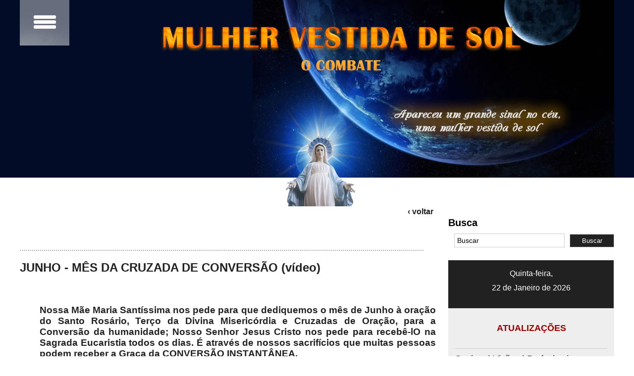

--- FILE ---
content_type: text/html;charset=UTF-8
request_url: https://www.mulhervestidadesol.com.br/Pagina/7234/JUNHO-MES-DA-CRUZADA-DE-CONVERSAO-video-
body_size: 7069
content:
<!DOCTYPE html>
<html xmlns="http://www.w3.org/1999/xhtml" xmlns:fb="http://www.facebook.com/2008/fbml">
	<head><meta http-equiv="Content-Type" content="text/html; charset=utf-8">
		
		<meta http-equiv="content-language" content="pt-br" />
		<meta name="description" content="Mulher Vestida de Sol" />
		<meta name="keywords" content="Mulher Vestida de Sol" />
		<meta name="author" content="PluGzOne - Sites e Sistemas Web em Pelotas-RS" />
		<meta name="robots" content="follow, all" />
		<link rel="image_src" href="https://www.mulhervestidadesol.com.br/z1img/11_06_2024__19_10_0880791b1cca1a8b96fa0deb213dfe76fbe0d92_800x600.jpg" />
		<meta property="og:title" content="JUNHO - MÊS DA CRUZADA DE CONVERSÃO (vídeo)" />
		<meta property="og:image" content="https://www.mulhervestidadesol.com.br/z1img/11_06_2024__19_10_0880791b1cca1a8b96fa0deb213dfe76fbe0d92_800x600.jpg" />
		<meta property="og:type" content="website" />
		<meta property="og:url " content="https://www.mulhervestidadesol.com.br/Pagina/7234/JUNHO-MES-DA-CRUZADA-DE-CONVERSAO-video-" />
		<title>JUNHO - MÊS DA CRUZADA DE CONVERSÃO (vídeo) - Vida dos Santos | OraÃ§Ãµes | Solenidades catÃ³licas  - Mulher Vestida de Sol</title>
		<script src="/z1.js"></script>
		<link href="/z1.css?revision=2" rel="stylesheet" type="text/css" />
	</head>
	<body>

		<div id="Container">
			<div id="Topo">
	<div class="bg">
		<div class="IconeMenu" id="mMenu">
			<a href="javascript:;"><img src="https://www.mulhervestidadesol.com.br/tpls/img/ico-menu.png" alt="Menu" title="Menu" width="100" height="92" /></a>
		</div>
		<div class="Idioma" style="position:absolute; top: 1rem; right: 1rem;">
			<div id="google_translate_element"></div>
		</div>
		<br>
		<div align="center">
			<a href="https://www.mulhervestidadesol.com.br/Inicial"><img src="https://www.mulhervestidadesol.com.br/tpls/img/logo.png" width="785" height="165" title="Mulher Vestida de Sol" alt="Mulher Vestida de Sol"></a>
		</div>
		<div class="frase"><img src="https://www.mulhervestidadesol.com.br/tpls/img/fraseMenor.png" width="446" height="112" title="Apareceu um sinal no céu, uma mulher vestida de sol" alt="Apareceu um sinal no céu, uma mulher vestida de sol" /></div>
		
		<div id="shine">
			<img class="shine-nucleo" src="https://www.mulhervestidadesol.com.br/tpls/img/TinyStar.png" width="211" height="211">
			<img class="shine-raios" src="https://www.mulhervestidadesol.com.br/tpls/img/shine-raios.png" width="247" height="247">
			<img class="santa" src="https://www.mulhervestidadesol.com.br/tpls/img/SantaInShine.png" />
		</div>
		<div class="SubMenu" id="sMenu" style="display: none;">
			<a href="https://www.mulhervestidadesol.com.br/Secao/20/Mensagens-de-DEUS-ao-Apostolo-dos-Tempos-Finais-APTF">Mensagens de DEUS ao Apóstolo dos Tempos Finais - APTF</a>
			<a href="https://www.mulhervestidadesol.com.br/Secao/1/Alertas-vindos-do-Ceu">Alertas vindos do Céu</a>
			<a href="https://www.mulhervestidadesol.com.br/Secao/21/Mensagens-de-Jesus-a-John-Leary-Em-Ingles-">Mensagens de Jesus a John Leary (Em Inglês)</a>
			<a href="https://www.mulhervestidadesol.com.br/Secao/23/Mensagens-ao-Disc-Apulo">Mensagens ao Discípulo</a>
			<a href="https://www.mulhervestidadesol.com.br/Secao/22/Aparicoes-Marianas">Aparições Marianas</a>
			<a href="https://www.mulhervestidadesol.com.br/Secao/3/Vida-dos-Santos--Ora-C-Ies--Solenidades-cat-Alicas">Vida dos Santos | Orações | Solenidades católicas </a>
			<a href="https://www.mulhervestidadesol.com.br/Secao/14/Cumprimento-do-Apocalipse">Cumprimento do Apocalipse</a>
			<a href="https://www.mulhervestidadesol.com.br/Secao/4/Satanismo-no-mundo--Abominacoes-que-atraem-a-ira-de-Deus">Satanismo no mundo | Abominações que atraem a ira de Deus</a>
			<a href="https://www.mulhervestidadesol.com.br/Secao/8/Sinais-extraordinariosEstranhos-acontecimentos">Sinais extraordinários/Estranhos acontecimentos</a>
			<a href="https://www.mulhervestidadesol.com.br/Secao/7/Sonhos--Visoes--Profecias--Interessantes">Sonhos | Visões | Profecias | Interessantes</a>
			<a href="https://www.mulhervestidadesol.com.br/Secao/16/Conhecendo-o-que-nos-escondem">Conhecendo o que nos escondem</a>
			<a href="https://www.mulhervestidadesol.com.br/Secao/10/Sa-Ode-do-corpo-mente-e-esp-Arito--Vida-Natural">Saúde do corpo, mente e espírito | Vida Natural</a>
			<a href="https://www.mulhervestidadesol.com.br/Contato">Contato</a>
		</div>
		<script type="text/javascript">
			jQuery(document).ready(function(){
				SM1 = new z1.slideMenu(['Menu'], 'down', 62);
			});
		</script>
	</div>
</div><div id="Miolo">
	<div class="left">
		<p class="Voltar"><a href="https://www.mulhervestidadesol.com.br/">&lsaquo; voltar</a></p>
		<div class="resumo"><i> </i></div>
		<br>
		<br>
		<div class="LinhaPagina"></div>
		<h2 class="TituloPagina">JUNHO - MÊS DA CRUZADA DE CONVERSÃO (vídeo)</h2>
		<div class="TextoPadrao Pagina">
			<h3 style="margin-left: 40px; text-align: justify;">&nbsp;</h3>

<h3 style="margin-left: 40px; text-align: justify;">Nossa M&atilde;e Maria Sant&iacute;ssima nos pede para que dediquemos o m&ecirc;s de Junho &agrave; ora&ccedil;&atilde;o do Santo Ros&aacute;rio, Ter&ccedil;o da Divina Miseric&oacute;rdia e Cruzadas de Ora&ccedil;&atilde;o, para a Convers&atilde;o da humanidade; Nosso Senhor Jesus Cristo nos pede para receb&ecirc;-lO na Sagrada Eucaristia todos os dias. &Eacute; atrav&eacute;s de nossos sacrif&iacute;cios que muitas pessoas podem receber a Gra&ccedil;a da CONVERS&Atilde;O INSTANT&Acirc;NEA.</h3>

<p style="text-align: center;"><iframe allow="accelerometer; autoplay; clipboard-write; encrypted-media; gyroscope; picture-in-picture; web-share" allowfullscreen="" frameborder="0" height="315" referrerpolicy="strict-origin-when-cross-origin" src="https://www.youtube.com/embed/we_9igojbgA?si=z1FA0a2clftnAExE" title="YouTube video player" width="560"></iframe></p>

		</div>
<br clear="all">

<div style="line-height: 20px;">
	<div style="float: left; margin: 10px;height: 50px;">
		<a href="https://twitter.com/share" class="twitter-share-button">Tweet</a>
		<script>!function(d,s,id) { var js,fjs=d.getElementsByTagName(s)[0],p=/^http:/.test(d.location)?'http':'https';if(!d.getElementById(id)) { js=d.createElement(s);js.id=id;js.src=p+'://platform.twitter.com/widgets.js';fjs.parentNode.insertBefore(js,fjs); }  } (document, 'script', 'twitter-wjs');</script>
	</div>

	<iframe src="//www.facebook.com/plugins/share_button.php?href=https://www.mulhervestidadesol.com.br/Pagina/7234/JUNHO-MES-DA-CRUZADA-DE-CONVERSAO-video-&layout=button_count&mobile_iframe=true&width=139&height=20&appId" width="139" height="20" style="border:none;overflow:hidden;float: left; margin: 10px;" scrolling="no" frameborder="0" allowTransparency="true"></iframe>
	
	<div style="float: left; margin: 10px;height: 50px;">
		<script async src="https://telegram.org/js/telegram-widget.js?18" data-telegram-share-url="https://www.mulhervestidadesol.com.br/Pagina/7234/JUNHO-MES-DA-CRUZADA-DE-CONVERSAO-video-" data-comment="Compartilhar" data-text="notext"></script>
    </div>
    
	<div style="float: left; margin: 10px;height: 50px;">
		<a href="whatsapp://send" data-text="Veja esta matéria do portal Mulher Vestida de Sol:" data-href="https://www.mulhervestidadesol.com.br/Pagina/7234/JUNHO-MES-DA-CRUZADA-DE-CONVERSAO-video-" class="wa_btn wa_btn_s" style="display:none;">Compartilhar</a>
	</div>
	
	<script type="text/javascript">
	/* whatsapp button */
    if(typeof wabtn4fg==="undefined"){
        wabtn4fg=1;
        h=document.head||document.getElementsByTagName("head")[0],s=document.createElement("script");
        s.type="text/javascript";
        s.src="https://www.mulhervestidadesol.com.br/js/whatsapp-button.js";
        h.appendChild(s);
    }
    </script>
</div>
	</div>
	
<div class="right">
	<div class="Busca" align="right">
		<p align="left"><b>Busca</b></p>
			<script type="text/javascript">
				
<!--
var lastFieldsWithErrors = [];
function fm_busca_form_check() {
	
	var hasErrors = false;
	var errorMessages = [];
	var withErrors = [];
	var errorMessage = '';
	var custom_error_check;
			
	for (var i=0;i<lastFieldsWithErrors.length;i++) {
		field = getE(lastFieldsWithErrors[i]);
		field.className = field.getAttribute('class_normal');
	}
	
	/* START ERRORS ROUTINE */

	
	if(getE('k').getAttribute('ignore') != 'yes' && getE('k').getAttribute('disabled') != 'disabled') {
		if(document.busca_form.k.value == ""){
			errorMessages.push('Preencher o campo <b>Palavras-chave</b>');
			withErrors.push('k');
			hasErrors = true;
		}
	}
	if(getE('k').getAttribute('ignore') != 'yes' && getE('k').getAttribute('disabled') != 'disabled') {
		if(document.busca_form.k.value == "Buscar"){
			errorMessages.push('Preencher o campo <b>Palavras-chave</b> com um valor diferente de "<b>Buscar</b>"');
			withErrors.push('k');
			hasErrors = true;
		}
	}
	
	/* END ERRORS ROUTINE */
		
	if(hasErrors) { 
	
		lastFieldsWithErrors = [];
		
		errorMessage = "";
				
		for(var i=0;i<withErrors.length;i++) {
			
			errorMessage += "<br /> - " + errorMessages[i];
			
			if(withErrors[i] != 'null' && withErrors[i] != null) {
				lastFieldsWithErrors.push(withErrors[i]);
				field = getE(withErrors[i]);
				field.className = field.getAttribute('class_onerror');
			}
		}	
		
		
		headerMessage = "      Atenção, não foi possível enviar o formulário devido a problemas";
		headerMessage += " na validação dos dados, confira as exigências abaixo e";
		headerMessage += " tente novamente.<br />";
		errorMessage = headerMessage + errorMessage;
		errorMessage += "<br /><br />Pressione Ok e preencha corretamente o formulário.";
		
		z1Alert(errorMessage, function () { getE(withErrors[0]).focus(); } );
		
		return false;
	} else { 
		return true;
	}
}
-->

			</script>
			<form name="busca_form" id="busca_form" method="post" action="https://www.mulhervestidadesol.com.br/Busca" onSubmit="return fm_busca_form_check();" >
				<input type="text" name="k" id="k" size="25" maxlength="100" class="fmInput" class_normal="fmInput" class_onerror="fmInput_onerror" value="Buscar"  onfocus="if(this.value=='Buscar'){this.value='';};" onblur="if(this.value==''){this.value='Buscar';};" ><input type="submit" name="busca_submit" id="busca_submit" value="Buscar" class="fmSubmit" >         
			</form>
	</div>
	<div class="data">
	<br>
		<span>Quinta-feira,</span>
		<span>22 de Janeiro de 2026</span>
	</div>
	<div class="BoxLateral">
		<div class="titulo">ATUALIZAÇÕES</div>
		<div class="linha">
			<a href="https://www.mulhervestidadesol.com.br/Pagina/8918/A-Grande-Seca-e-o-Aviso-de-Deus">Sonhos | Visões | Profecias | Interessantes &mdash; <b>A Grande Seca e o Aviso de Deus </b></a>
		</div>
		<div class="linha">
			<a href="https://www.mulhervestidadesol.com.br/Pagina/8917/21-de-Janeiro-Santa-Ines">Vida dos Santos | Orações | Solenidades católicas  &mdash; <b>21 de Janeiro - Santa Inês </b></a>
		</div>
		<div class="linha">
			<a href="https://www.mulhervestidadesol.com.br/Pagina/8916/20-de-Janeiro-Sao-Sebastiao">Vida dos Santos | Orações | Solenidades católicas  &mdash; <b>20 de Janeiro - São Sebastião      </b></a>
		</div>
		<div class="linha">
			<a href="https://www.mulhervestidadesol.com.br/Pagina/8914/HAVERA-GRANDES-SINAIS-DO-CEU-Lc-21-11-Som-misterioso-no-ceu-do-Tennessee">Sinais extraordinários/Estranhos acontecimentos &mdash; <b>"HAVERÁ GRANDES SINAIS DO CÉU" (Lc 21, 11) Som misterioso no céu do Tennessee</b></a>
		</div>
		<div class="linha">
			<a href="https://www.mulhervestidadesol.com.br/Pagina/8913/Sao-Miguel-Arcanjo-Cuide-da-sua-vida-espiritual-e-depois-ocupe-se-do-resto-Cada-um-deve-ser-responsavel-por-sua-propria-salvacao-13-01-2026-">Alertas vindos do Céu &mdash; <b>São Miguel Arcanjo: Cuide da sua vida espiritual e depois ocupe-se do resto! Cada um deve ser responsável por sua própria salvação! (13-01-2026)</b></a>
		</div>
		<div class="linha">
			<a href="https://www.mulhervestidadesol.com.br/Pagina/8912/OS-TRES-DIAS-DE-ESCURIDAO">Sonhos | Visões | Profecias | Interessantes &mdash; <b>OS TRÊS DIAS DE ESCURIDÃO</b></a>
		</div>
	</div>
	<br clear="all">
	<a href="https://www.mulhervestidadesol.com.br/Pagina/6452/O-LIVRO-DA-VERDADE-Todas-as-mensagens-do-Livro-da-Verdade-reunidas-aqui"><img src="https://www.mulhervestidadesol.com.br/z1files/pub/171556918781828_Im-Livro-da-Verdade.jpg" width="335" border="0" /></a>
<a href="https://www.mulhervestidadesol.com.br/Pagina/3886/MENSAGENS-DE-SALVA--O-DE-JESUS-O-BOM-PASTOR-Todas-as-mensagens-que-est-eo-em-nosso-site-reunidas-aqui"><img src="https://www.mulhervestidadesol.com.br/z1files/pub/167038008913364_Im-JBP.jpg" width="335" border="0" /></a>
<a href="https://www.mulhervestidadesol.com.br/Pagina/5697/APARI--ES-EM-F-TIMA--Nossa-Senhora-ensina-nos-a-partir-de-suas-palavras-ditas-nos-di-alogos-que-teve-com-L-Ocia-nas-apari-C-Ies-em-F-atima"><img src="https://www.mulhervestidadesol.com.br/z1files/pub/169705063264966_2-Im-aparicoes.jpg" width="335" border="0" /></a>
<a href="https://www.mulhervestidadesol.com.br/Pagina/3953/O-SELO-DE-PROTE--O--O-SELO-DO-DEUS-VIVO"><img src="https://www.mulhervestidadesol.com.br/z1files/pub/169705079034119_3-Im-selo.jpg" width="335" border="0" /></a>
<a href="https://www.mulhervestidadesol.com.br/Pagina/2206/Os-s-Ambolos-do-PEIXE-e-da-CRUZ-para-prote-C-eo-das-casas"><img src="https://www.mulhervestidadesol.com.br/z1files/pub/169705084793765_4-Imagem-peixe.jpg" width="335" border="0" /></a>
<a href="https://www.rainhamaria.com.br" target="_blank"><img src="https://www.mulhervestidadesol.com.br/z1files/pub/169705073353823_5-Rainha-Maria.jpg" width="335" border="0" /></a>

	<br clear="all">
	<br clear="all">
	<div class="BoxLateral">
		<div class="titulo"><a href="https://www.mulhervestidadesol.com.br/Secao/17/Veja-Tambem">VEJA TAMBÉM</a></div>
		<div class="linha">
			<a href="https://www.mulhervestidadesol.com.br/Pagina/8915/CNBB-aponta-BISPO-para-grupo-LGBT-video-">CNBB aponta BISPO para grupo LGBT?! (vídeo)</a>
		</div>
		<div class="linha">
			<a href="https://www.mulhervestidadesol.com.br/Pagina/8888/SOLICITUDE-MATERNAL-DE-MARIA-PARA-COM-JESUS-CRISTO">SOLICITUDE MATERNAL DE MARIA PARA COM JESUS CRISTO.</a>
		</div>
		<div class="linha">
			<a href="https://www.mulhervestidadesol.com.br/Pagina/8874/DEVEMOS-APROVEITAR-O-TEMPO">DEVEMOS APROVEITAR O TEMPO</a>
		</div>
		<div class="linha">
			<a href="https://www.mulhervestidadesol.com.br/Pagina/8873/FALANDO-AS-CLARAS-ATE-QUANDO-PENSAIS-IGNORAR-IMPUNIMENTE-OS-ALERTAS-CELESTES">FALANDO ÀS CLARAS: ATÉ QUANDO PENSAIS IGNORAR IMPUNIMENTE OS ALERTAS CELESTES?</a>
		</div>
		<div class="linha">
			<a href="https://www.mulhervestidadesol.com.br/Pagina/8866/Quem-nao-entrara-no-Reino-dos-Ceus-segundo-a-Biblia-video-">Quem não entrará no Reino dos Céus segundo a Bíblia? (vídeo)</a>
		</div>
		<p align="right" class="vejaMaisOutros"><a href="https://www.mulhervestidadesol.com.br/Secao/17/Veja-Tambem">Veja mais</a></p>	
	</div>
	<br clear="all">
	<div class="BoxLateral">
		<div class="MaisVisitados">+ VISITADOS</div>
		<div class="linha">
			<a href="https://www.mulhervestidadesol.com.br/Pagina/1115/Republicando-SONHO-A-Besta-fala-e-a-maioria-dos-homens-ficara-maravilhada-aderindo-a-sua-marca-maligna">Republicando - SONHO: A Besta fala e a maioria dos homens ficará maravilhada, aderindo à sua marca maligna</a>
		</div>
		<div class="linha">
			<a href="https://www.mulhervestidadesol.com.br/Pagina/295/A-Grande-Tribulacao-29-03-2004-">A Grande Tribulação! (29-03-2004)</a>
		</div>
		<div class="linha">
			<a href="https://www.mulhervestidadesol.com.br/Pagina/411/Anunciai-que-o-Noivo-chegara-para-Celebrar-as-Nupcias-30-10-2016-">Anunciai que o Noivo chegará para Celebrar as Núpcias           (30-10-2016)</a>
		</div>
		<div class="linha">
			<a href="https://www.mulhervestidadesol.com.br/Pagina/801/Eu-Sou-o-Farol-a-Luz-que-ilumina-as-trevas-14-05-2017-">Eu Sou o Farol, a Luz que ilumina as trevas (14-05-2017)</a>
		</div>
		<div class="linha">
			<a href="https://www.mulhervestidadesol.com.br/Pagina/717/Mantenha-a-Luz-do-vosso-coracao-acesa-04-04-2017-">Mantenha a Luz do vosso coração acesa (04-04-2017)</a>
		</div>
	</div>
	<br clear="all">
	
	<br clear="all">
	<br clear="all">
	<br clear="all">
	<br>
</div></div>
<br clear="all">
<div id="Rodape">
	<div align="center">
		<a href="javascript:;"><img src="https://www.mulhervestidadesol.com.br/tpls/img/logo-rodape.png" width="521" height="84" title="Mulher Vestida de Sol" alt="Mulher Vestida de Sol"></a>
	</div>
	<div class="BoxRodape">
		<div class="coluna">
			<a href="https://www.mulhervestidadesol.com.br/Secao/20/Mensagens-de-DEUS-ao-Apostolo-dos-Tempos-Finais-APTF">Mensagens de DEUS ao Apóstolo dos Tempos Finais - APTF</a>
			<a href="https://www.mulhervestidadesol.com.br/Secao/1/Alertas-vindos-do-Ceu">Alertas vindos do Céu</a>
			<a href="https://www.mulhervestidadesol.com.br/Secao/21/Mensagens-de-Jesus-a-John-Leary-Em-Ingles-">Mensagens de Jesus a John Leary (Em Inglês)</a>
			<a href="https://www.mulhervestidadesol.com.br/Secao/23/Mensagens-ao-Disc-Apulo">Mensagens ao Discípulo</a>
			<a href="https://www.mulhervestidadesol.com.br/Secao/22/Aparicoes-Marianas">Aparições Marianas</a>
			<a href="https://www.mulhervestidadesol.com.br/Secao/3/Vida-dos-Santos--Ora-C-Ies--Solenidades-cat-Alicas">Vida dos Santos | Orações | Solenidades católicas </a>
		</div>
		<div class="coluna">
			<a href="https://www.mulhervestidadesol.com.br/Secao/14/Cumprimento-do-Apocalipse">Cumprimento do Apocalipse</a>
			<a href="https://www.mulhervestidadesol.com.br/Secao/4/Satanismo-no-mundo--Abominacoes-que-atraem-a-ira-de-Deus">Satanismo no mundo | Abominações que atraem a ira de Deus</a>
			<a href="https://www.mulhervestidadesol.com.br/Secao/8/Sinais-extraordinariosEstranhos-acontecimentos">Sinais extraordinários/Estranhos acontecimentos</a>
			<a href="https://www.mulhervestidadesol.com.br/Secao/7/Sonhos--Visoes--Profecias--Interessantes">Sonhos | Visões | Profecias | Interessantes</a>
			<a href="https://www.mulhervestidadesol.com.br/Secao/16/Conhecendo-o-que-nos-escondem">Conhecendo o que nos escondem</a>
			<a href="https://www.mulhervestidadesol.com.br/Secao/10/Sa-Ode-do-corpo-mente-e-esp-Arito--Vida-Natural">Saúde do corpo, mente e espírito | Vida Natural</a>
		</div>
		<div class="coluna">
			<a href="https://www.mulhervestidadesol.com.br/Contato">Contato</a>
		</div>
		<a href="https://www.plugzone.net" title="PluGzOne - Criação de Sites e Desenvolvimento de Sistemas Web em Pelotas, RS" target="_blank" style="float: right;margin-top: 10px;clear: both;"><img src="https://www.mulhervestidadesol.com.br/tpls/img/PluGzOne.png" alt="PluGzOne - Criação de Sites e Desenvolvimento de Sistemas Web em Pelotas, RS"></a>
	</div>
</div>
		</div>
		
		<div  id="Fundo">
		
			<div id="TopoInterna">&nbsp;</div>
			<div class="imagem">&nbsp;</div>
			<div class="RodapeBg">&nbsp;</div>
		
		</div>
		<script type="text/javascript">
		fixcss_h_ray['Fundo'] = 'Container';
		</script>
		
<div class="MostraGaleria" align="center" style="display: none;">
	<div class="MostraGaleriaFundo">&nbsp;</div>
	<div class="MostraGaleriaHolder" align="center">
		<div class="MostraGaleriaInner">
			<div class="MostraGaleriaLoading" style="display: none;" align="center">
				<img src="https://www.mulhervestidadesol.com.br/tpls/img/loading2.gif" width="160" height="24" border="0" /><br />
				<p align="center" class="TextoCarregando"><b>CARREGANDO</b></p>
			</div>
			<div class="MostraGaleriaArea" align="center">

			</div>
		</div>
	</div>
</div>		<script type="text/javascript">
		MostraGaleria.fixes = [
			function(){
				if( $('.MostraGaleriaArea').children().hasClass('EnvolveContato') ) {
					
					var offsetTop =  $('.contato').offset().top;
					
					$('.EnvolveContato').css('margin-top', offsetTop );
					$('html,body').stop().animate({ scrollTop: offsetTop - 77 }, 500);
					
				}
			}
		];
		
		function scrollAncora(navid) {
			
			location.hash = navid;
			
			$('.ItemMenu').removeClass('Active');
			$('.ItemMenu.m_' + navid.toLowerCase() ).addClass('Active');
			
			if($(".navTo_"+navid.toLowerCase()).size() > 0){
				$('html,body').stop().animate({ scrollTop: $(".navTo_"+navid.toLowerCase()).offset().top}, 1000);
			}
		}
		jQuery(document).ready(function(){
			if(location.hash.length > 1) {
				scrollAncora(location.hash.slice(1));
			}
		} );
		
		fixCssLayout();
		window_onload=window.onload;
		window.onload=fixCssLayout;
		</script>
		
		<!-- Matomo -- >
        <script type="text/javascript">
          var _paq = window._paq || [];
          /* tracker methods like "setCustomDimension" should be called before "trackPageView" */
          _paq.push(['trackPageView']);
          _paq.push(['enableLinkTracking']);
          (function() {
            var u="//www.mulhervestidadesol.com.br/matomo/";
            _paq.push(['setTrackerUrl', u+'matomo.php']);
            _paq.push(['setSiteId', '1']);
            var d=document, g=d.createElement('script'), s=d.getElementsByTagName('script')[0];
            g.type='text/javascript'; g.async=true; g.defer=true; g.src=u+'matomo.js'; s.parentNode.insertBefore(g,s);
          })();
        </script>
        <!-- End Matomo Code -->
		
		<script>
		  (function(i,s,o,g,r,a,m){i['GoogleAnalyticsObject']=r;i[r]=i[r]||function(){
		  (i[r].q=i[r].q||[]).push(arguments)},i[r].l=1*new Date();a=s.createElement(o),
		  m=s.getElementsByTagName(o)[0];a.async=1;a.src=g;m.parentNode.insertBefore(a,m)
		  })(window,document,'script','https://www.google-analytics.com/analytics.js','ga');

		  ga('create', 'UA-283134-28', 'auto');
		  ga('send', 'pageview');

		</script>
		
        <script type="text/javascript">
        function googleTranslateElementInit() {
          new google.translate.TranslateElement({pageLanguage: 'pt', layout: google.translate.TranslateElement.InlineLayout.SIMPLE}, 'google_translate_element');
        }
        </script>
        <script type="text/javascript" src="//translate.google.com/translate_a/element.js?cb=googleTranslateElementInit" defer="defer" async="async"></script>
        
        <script src="https://apis.google.com/js/platform.js" async defer></script>

		<div id="fb-root"></div>
		<script>(function(d, s, id) {
		  var js, fjs = d.getElementsByTagName(s)[0];
		  if (d.getElementById(id)) return;
		  js = d.createElement(s); js.id = id;
		  js.src = "//connect.facebook.net/pt_BR/sdk.js#xfbml=1&version=v2.6";
		  fjs.parentNode.insertBefore(js, fjs);
		}(document, 'script', 'facebook-jssdk'));</script>
		
	<script defer src="https://static.cloudflareinsights.com/beacon.min.js/vcd15cbe7772f49c399c6a5babf22c1241717689176015" integrity="sha512-ZpsOmlRQV6y907TI0dKBHq9Md29nnaEIPlkf84rnaERnq6zvWvPUqr2ft8M1aS28oN72PdrCzSjY4U6VaAw1EQ==" data-cf-beacon='{"version":"2024.11.0","token":"741ff03bc37647528743f4ce9c9a9600","r":1,"server_timing":{"name":{"cfCacheStatus":true,"cfEdge":true,"cfExtPri":true,"cfL4":true,"cfOrigin":true,"cfSpeedBrain":true},"location_startswith":null}}' crossorigin="anonymous"></script>
</body>
</html>

--- FILE ---
content_type: text/css;charset=UTF-8
request_url: https://www.mulhervestidadesol.com.br/z1.css?revision=2
body_size: 10259
content:
.MostraGaleria {
	height: 100%;
	width: 100%;
	overflow: hidden;
}
.MostraGaleria img {
	/*max-height: 80%;*/
	opacity: 1.0 !important;
	-moz-opacity: 1.0 !important;
	-webkit-opacity: 1.0 !important;
	filter: alpha(opacity=100) !important;
}
.MostraGaleriaFundo {
	background-color: #000;
	height: 100%;
	width: 100%;
	overflow: hidden;
	z-index: 8010;
	position: absolute;
	top:0;
	left: 0;
	bottom: 0;
	right: 0;
}
.MostraGaleriaHolder {
	/*z-index: 1001;*/
	width:1300px;
	overflow:hidden;
	clear: both;
}
.white-shadow {
	box-shadow: 0px 0px 10px #666666;
	-moz-box-shadow: 0px 0px 10px #666666;
	-webkit-box-shadow: 0px 0px 10px #666666;
}
.MostraGaleriaInner {
	margin-top: 50px;
	overflow: hidden;
}
.MostraGaleriaLoading {
	height: 180px;
	left: 50%;
	margin-left: -80px;
	overflow: hidden;
	position: fixed;
	top: 50%;
	width: 160px;
	z-index: 9100;
}
.MostraGaleriaArea {
	overflow: hidden;
	position: absolute;
	z-index: 9000;
}
a.MostraFechar {
	background-image: url(https://www.mulhervestidadesol.com.br/tpls/img/fechar.png);
	background-position: center 3px;
	background-repeat: no-repeat;
	display: block;
	float: left;
	height: 40px;
	overflow: hidden;
	position: absolute;
	right: 0;
	top: 0;
	width: 100px;
}
a:hover.MostraFechar {
	background-position: bottom;
}
a.MostraFecharVideos {
	display: block;
	width: 48px;
	height: 48px;
	overflow: hidden;
	position:absolute;
	right: 20px;
	top: 10px;
	background-image: url(https://www.mulhervestidadesol.com.br/tpls/img/BtFecharMostra.png);
	background-repeat: no-repeat;
}
.EnvolveRelative {
	position: relative;
	width: 1300px;
}
/* mostra imagem */
.MostraImagem {
	padding: 40px;
	overflow:hidden;
	display: inline-block;
}
.MostraImagemHolder {
	/*margin: 50px 0 0;
	display: inline-block;*/
}
.MostraImagemHolder {
	float: left;
}
.MostraBoxImg {
	border: 6px solid #FFF;
	border-radius: 4px 4px 4px 4px;
	-moz-border-radius: 4px 4px 4px 4px;
	-webkit-border-radius: 4px 4px 4px 4px;
	background-color: #FFF;
	padding: 0px;
	max-width: 1200px;
	display: inline-block;
}
.MostraFillBoxImg {
	background-color: #000;
	/*display: inline-block;*/
	max-width: 1200px;
}
.MostraFillBoxImg img {
	display: block;
}
.MostraPagDir {
	position:absolute;
	right: 85px;
	top: 55%;
}
.MostraPagEsq {
	position:absolute;
	left: 85px;
	top: 55%;
}
.MostraTotalPaginas {
	position: absolute;
	right: 0;
	top: 46px;
	width: 42px;
}
.MostraDescricao {
	margin:10px 15px 0 15px;
}
.TextoCarregando {
	color: #FFF;
	text-align: center;
	font-size: 16px;
	font-family: Arial;
}
.TextoItemGaleria {
	background-color: #eee;
	color: #666;
	display: block;
	font-family: Arial;
	font-size: 16px;
	padding: 15px 0;
	text-align: center;
}
.Branco {
	color: #FFF;
}
body {
	margin: 0;
	padding: 0;
}
#Fundo {
	margin: 0;
	float: left;
	position: absolute;
	overflow: hidden;
	width: 100%;
	height: 100%;
	top: 0;
	bottom: 0;
	min-width: 1200px;
	z-index: 1;
}
#TopoBg {
	/*height: 962px;*/
	height: 635px;
	background-color: #020C27;
	width: 100%;
	position: absolute;
	z-index: 1;
	overflow: hidden;
	background: red; 
	background: -webkit-linear-gradient(left, #020C27 , black); 
	background: -moz-linear-gradient(bottom right, #020C27, black); 
	background: linear-gradient(to bottom right, #020C27 , black); 
}
#TopoBg2 {
	top: 635px;
	height: 403px;
	background-color: #E4E9FA;
	width: 100%;
	position: absolute;
	z-index: 1;
	overflow: hidden;
}
#Fundo .imagem {
	/*background-image: url('https://www.mulhervestidadesol.com.br/tpls/img/bg-topo.jpg');
	background-image: url('https://www.mulhervestidadesol.com.br/tpls/img/TOPO-2.jpg');
	background-repeat: no-repeat;*/
	background-position: center;
	/*height: 565px;*/
	height: 359px;
	width: 100%;
	position: absolute;
	z-index: 2;
	overflow: hidden;	
}
#Fundo .RodapeBg {
	height: 465px;
	overflow: hidden;
	width: 100%;
	background-color: #0C0E1B;
	position: absolute;
	bottom: 0;
	min-width: 1200px;
	z-index: 1;
}
#Container a {
	text-decoration: none;
}
#Container a:hover {
	color: #999;
}
#Container {
	min-width: 1200px;
	z-index: 10;
	overflow: hidden;	
	position: absolute;
	left: 50%;
	margin-left: -650px;
}
#Topo {
	width: 1200px;
}
#Topo .bg {
	/*background-image: url('https://www.mulhervestidadesol.com.br/tpls/img/bg-topo.jpg');
	height: 565px;*/
	background-image: url(https://www.mulhervestidadesol.com.br/tpls/img/TOPO-2.jpg);
	background-position: top right;
	height: 399px;
	background-repeat: no-repeat;
	width: 1200px;
}
#Topo .bg p {
	font-family: carringtonregular; 
	font-size: 40px;
}
#Topo .frase {
	margin-left: 700px;
}
.ac {
	background-image: url(https://www.mulhervestidadesol.com.br/tpls/img/ACbanner.jpg);
	background-repeat: no-repeat;
	position: relative;
	z-index: 5;
	width: 833px;
	margin-left: 183px;
	overflow: hidden;
	height: 309px;
}
.ac .holder {
	width: 100%;
	/*height: 449px;*/
}
.BoxBullet {
	position: absolute;
	bottom: 5px;
	z-index: 20;
	left: 50%;
}
.bullet {
	height: 24px;
	overflow: hidden;
	text-align: center;
	float: left;
	margin: 5px;
	display: inline-block;
	margin-right: 5px;
	width: 24px;
	-webkit-border-radius: 50px;
	-moz-border-radius: 50px;
	border-radius: 50px;
	background-color: #212121;
	border: 2px solid #FFF;
}
.bullet img {
	margin-top: 2px;
}
.active {
	background-color: #FFF;
	border: 2px solid #212121;
}
.HolderBanner {
	width: 833px;
	height: 309px;
}
.HolderBanner p {
	width: 400px;
	margin: 0;
	margin-left: 422px;
	text-align: center;
	padding-top: 60px;
	box-sizing: border-box;
	font-family: Calibri, Candara, Segoe, 'Segoe UI', Optima, Arial, sans-serif;
	font-size: 23px;
	height: 309px;
}
.IconeMenu {
	width: 100px;
	height: 92px;
	overflow: hidden;
	float: left;
}
#Miolo {
	overflow: hidden;
	width: 1200px;
	margin-top: 20px;
}
#Miolo .bg {
	height: 567px;	
}
#Miolo .ac {
	height: 445px;	
}
.Limitadora {
	overflow: hidden;
	width: 1200px;
	margin: 0 auto;
}
.right {
	float: left;
	width: 335px;
	overflow: hidden;	
}
.left {
	float: left;
	width: 865px;
	overflow: hidden;
}
.BoxCategoria {
	width: 834px;
	clear: both;
	margin-bottom: 12px;
	overflow: hidden;
}
.TextoPadrao,
.TextoPadrao a {
	font-family: Calibri, Candara, Segoe, 'Segoe UI', Optima, Arial, sans-serif; 	
	color: #222 !important;
}
.Cabecalho {
	clear: both;
	overflow: hidden;
	width: 834px;
	height: 40px;
	position: relative;
	margin-top: 10px;
	margin-bottom: 50px;
	line-height: 38px;
	border-bottom: 1px solid #CCC;
}
.Cabecalho .titulo, 
.Cabecalho .titulo a{
	float: left;
	font-size: 20px;
	font-weight: bold;
	font-family: Calibri, Candara, Segoe, 'Segoe UI', Optima, Arial, sans-serif; 
}
.Cabecalho .VerMais,
.Cabecalho .VerMais a {
	float: right;
	font-size: 16px;
	margin-right: 15px;	
	font-family: Calibri, Candara, Segoe, 'Segoe UI', Optima, Arial, sans-serif; 	
}
.Cabecalho .linha {
	width: 144px;
	clear: both;
	height: 4px;
	display: block;
	position: absolute;
	bottom: 0;
	left: 0;
}
.Item {
	float: left;
	width: 192px;
	margin-right: 15px;
}
.ZoomHolder {
	width: 192px;	
	height: 124px;
	float: left;
	margin-right: 15px;
	overflow: hidden;
}
.Item .img {	
	width: 192px;	
	height: 124px;
	overflow: hidden;
	background-size: cover;
	background-position: center;
	background-repeat: no-repeat;
	-webkit-transition: all 0.5s;
	-moz-transition: all 0.5s;
	-o-transition: all 0.5s;
	transition: all 0.5s;
	-moz-transform: scale(1,1);
	-webkit-transform: scale(1,1);
	transform: scale(1,1);
}
.Item .img img {
	height: 100%;
	opacity: 0;
	width: 100%;
}
.Item .img:hover {
	-moz-transform: scale(1.1,1.1);
	-webkit-transform: scale(1.1,1.1);
	transform: scale(1.1,1.1);   
}
.ItemLista {
	width: 100%;
	position: relative;
}
.BoxCategoria .holder {
	width: 8000px;
}
.Item .titulo,
.Item .titulo a {
	font-family: Calibri, Candara, Segoe, 'Segoe UI', Optima, Arial, sans-serif; 	
	clear: both;
	font-size: 14px;
	margin-top: 5px;
	font-weight: bold;
}
.BoxLateral {
	background-color: #EEE;
	padding: 0 14px;
	padding-bottom: 12px;
	padding-top: 10px;
}
.BoxLateral a{
	color: #212121;
	font-size: 18px;
	font-family: Calibri, Candara, Segoe, 'Segoe UI', Optima, Arial, sans-serif; 	
}
.right .data{
	background-color: #212121;
	width: 334px;
	height: 97px;
	color: #FFF;
	text-align: center;
	font-family: Calibri, Candara, Segoe, 'Segoe UI', Optima, Arial, sans-serif; 	
}
.right .data span {
	clear: both;
	display: block;
	height: 29px;
}
.BoxLateral .titulo,
.BoxLateral .titulo a{
	font-family: Calibri, Candara, Segoe, 'Segoe UI', Optima, Arial, sans-serif; 	
	color: #9E0000;
	font-weight: bold;
	font-size: 18px;
	text-align: center;
	padding: 20px 0;
}
.BoxLateral .linha {
	border-top: 1px solid #CCC;
	padding: 10px 0;
	margin: 10px 0;
}
.BoxLateral .MaisVisitados,
.BoxLateral .MaisVisitados a {
	color: #000;
	padding: 20px 0;
	text-align: center;
	font-size: 29px;
	font-family: Calibri, Candara, Segoe, 'Segoe UI', Optima, Arial, sans-serif; 	
}
.MembrosOnline {
	/*width: 355px;*/
	/*height: 471px;
	background-color: #999;*/
	margin: 15px 0;
	overflow: hidden;
	/*height: 449px;*/
}
.FaceBox {
	width: 355px;
	background-color: #999;
}
.Download {
	clear: both;
	background-color: #468C00;
	color: #FFF;
	font-size: 14px;
	text-align: center;
	padding: 10px 0;
	width: 100px;
	display: block;
	margin-left: 40px;
	font-family: Calibri, Candara, Segoe, 'Segoe UI', Optima, Arial, sans-serif; 
}
.produto img {
	opacity: 0;
	text-align: center;	
}
.produto a {
	width: 196px;
	overflow: hidden;
	display: block;
	text-align: center;
	background-repeat: no-repeat;
	background-position: center;
}
.produto {
	/*border: 1px solid #CCC;
	text-align: center;
	padding: 5px;*/
}
#Rodape {
	padding: 25px 0;
	background-color: #0C0E1B;
	width: 1200px;	
	height: 415px;
}
.BoxRodape {
	overflow: hidden;
	/*height: 320px;*/
}
.BoxRodape .coluna:first-child{
	margin-right: 64px;
}
.BoxRodape .coluna{
	overflow: hidden;
	width: 568px;
	float: left;
}
.BoxRodape .coluna a{
	display: block;
	color: #FFF;
	font-size: 20px;
	line-height: 25px;
	padding: 8px 0;
	box-sizing: border-box;
	border-bottom: 1px solid #DDD;
	font-family: Calibri, Candara, Segoe, 'Segoe UI', Optima, Arial, sans-serif; 	
}
.BoxProduto {
	float: left;
}
.SubMenu {
	background-color: #0C0E1B;
	position: absolute;
	z-index: 500;	
	top: 65px;
	overflow: hidden;
	padding: 10px 0;
}
.SubMenu a {
	display: block;
	border-bottom: 1px solid #FFF;
	padding: 5px 0;
	margin: 0 15px;
	color: #FFF;
	font-family: Calibri, Candara, Segoe, 'Segoe UI', Optima, Arial, sans-serif; 
	font-size: 20px;
}
.SubMenu a:last-child{
	border: 0;
}
.Cor1, 
.Cor1 .titulo, 
.Cor1 .titulo a, 
.Cor1 .VerMais a,
.Cor1 .TextoPadrao a{
	color: #FF7A00;
}
.Cor1 .img, 
.Cor1 .linha,
.Cor1 .LeiaMais{
	background-color: #FF7A00;
}
.Cor2,
.Cor2 .titulo,
.Cor2 .titulo a, 
.Cor2 .VerMais a,
.Cor2 .TextoPadrao a{
	color: #9E0000;
}
.Cor2 .img, 
.Cor2 .linha,
.Cor2 .LeiaMais{
	background-color: #9E0000;
}
.Cor3,
.Cor3 .titulo,
.Cor3 .titulo a, 
.Cor3 .VerMais a,
.Cor3 .TextoPadrao a{
	color: #0684EC;
}
.Cor3 .img, 
.Cor3 .linha,
.Cor3 .LeiaMais{
	background-color: #0684EC;
}
.Cor4,
.Cor4 .titulo,
.Cor4 .titulo a, 
.Cor4 .VerMais a,
.Cor4 .TextoPadrao a{
	color: #D8A300;
}
.Cor4 .img, 
.Cor4 .linha,
.Cor4 .LeiaMais{
	background-color: #D8A300;
}
.Cor5,
.Cor5 .titulo,
.Cor5 .titulo a, 
.Cor5 .VerMais a,
.Cor5 .TextoPadrao a{
	color: #C926FF;
}
.Cor5 .img, 
.Cor5 .linha,
.Cor5 .LeiaMais{
	background-color: #C926FF;
}
.Cor6,
.Cor6 .titulo,
.Cor6 .titulo a, 
.Cor6 .VerMais a,
.Cor6 .TextoPadrao a{
	color: #D83500;
}
.Cor6 .img, 
.Cor6 .linha,
.Cor6 .LeiaMais{
	background-color: #D83500;
}
.Cor7,
.Cor7 .titulo,
.Cor7 .titulo a, 
.Cor7 .VerMais a,
.Cor7 .TextoPadrao a{
	color: #777777;
}
.Cor7 .img, 
.Cor7 .linha,
.Cor7 .LeiaMais{
	background-color: #777777;
}
.Cor8,
.Cor8 .titulo,
.Cor8 .titulo a, 
.Cor8 .VerMais a,
.Cor8 .TextoPadrao a{
	color: #008C46;
}
.Cor8 .img, 
.Cor8 .linha,
.Cor8 .LeiaMais{
	background-color: #008C46;
}
.Cor9,
.Cor9 .titulo,
.Cor9 .titulo a, 
.Cor9 .VerMais a,
.Cor9 .TextoPadrao a{
	color: #0085B2;
}
.Cor9 .img, 
.Cor9 .linha,
.Cor9 .LeiaMais{
	background-color: #0085B2;
}
.Cor10 .titulo a, 
.Cor10 .VerMais a,
.Cor10 .TextoPadrao a{
	color: #5900B2;
}
.Cor10 .img, 
.Cor10 .linha,
.Cor10 .LeiaMais{
	background-color: #5900B2;
}
.Cor11,
.Cor11 .titulo,
.Cor11 .titulo a, 
.Cor11 .VerMais a,
.Cor11 .TextoPadrao a{
	color: #00B200;
}
.Cor11 .img, 
.Cor11 .linha,
.Cor11 .LeiaMais{
	background-color: #00B200;
}
.Cor14, 
.Cor14 .titulo, 
.Cor14 .titulo a, 
.Cor14 .VerMais a,
.Cor14 .TextoPadrao a{
	color: #FA8072;
}
.Cor14 .img, 
.Cor14 .linha,
.Cor14 .LeiaMais{
	background-color: #FA8072;
}
.Cor15, 
.Cor15 .titulo, 
.Cor15 .titulo a, 
.Cor15 .VerMais a,
.Cor15 .TextoPadrao a{
	color: #A2B5CD;
}
.Cor15 .img, 
.Cor15 .linha,
.Cor15 .LeiaMais{
	background-color: #BCD2EE;
}
.Cor16, 
.Cor16 .titulo, 
.Cor16 .titulo a, 
.Cor16 .VerMais a,
.Cor16 .TextoPadrao a{
	color: #DAA520;
}
.Cor16 .img, 
.Cor16 .linha,
.Cor16 .LeiaMais{
	background-color: #DAA520;
}
.Cor20, 
.Cor20 .titulo, 
.Cor20 .titulo a, 
.Cor20 .VerMais a,
.Cor20 .TextoPadrao a{
	color: #9E0000;
}
.Cor20 .img, 
.Cor20 .linha,
.Cor20 .LeiaMais{
	background-color: #9E0000;
}
.BoxVitrine {
	height: 365px;
	overflow: hidden;
}
.BoxVitrine .titulo a,
.BoxVitrine .VerMais a {
	color: #000;	
}
.BoxVitrine .img,
.BoxVitrine .linha {
	background-color: #000;	
}
#TopoInterna {
	/*height: 565px !important;*/
	height: 359px !important;
	background-color: #020C27;
	width: 100%;
	position: absolute;
	z-index: 1;
	overflow: hidden;
}
.left h2 {
	color: #222;
}
.ItemLista .img {
	float: left;
	margin-right: 20px;
}
#Paginador {
	font-family: Calibri, Candara, Segoe, 'Segoe UI', Optima, Arial, sans-serif; 		
}
.class_paginator{
	text-decoration: underline !important;
	font-weight: bold;
}
.BtPaginador {
	color: #222;
}
.ItemLista .titulo a {
	font-size: 18px !important;
}
.Pagina {
	margin-right: 25px;
}
.fmInput {
	box-sizing: border-box;	
	font-size: 14px;
	padding: 5px;
	width: 732px;
	border: 1px solid #CCC;
	font-family: Calibri, Candara, Segoe, 'Segoe UI', Optima, Arial, sans-serif;
}
.fmInput_onerror {
	padding: 5px;
	width: 732px;
	border: 1px solid #CCC;
	background-color: #ffffbf;
	font-family: Calibri, Candara, Segoe, 'Segoe UI', Optima, Arial, sans-serif; 
	color: #211E1F;
	box-sizing: border-box;	
	font-size: 14px;
}
textarea {
	width: 732px;
	font-size: 14px;
	font-family: Calibri, Candara, Segoe, 'Segoe UI', Optima, Arial, sans-serif; 
}
.BoxFormulario h2 {
	font-family: Calibri, Candara, Segoe, 'Segoe UI', Optima, Arial, sans-serif; 	
	color: #222;	
}
.TituloPagina {
	font-family: Calibri, Candara, Segoe, 'Segoe UI', Optima, Arial, sans-serif; 	
}
.fmSubmit {
	border: 0;
	background-color: #222;
	color: #FFF;
	padding: 15px;
	cursor: pointer; 
}
.fmSubmit:hover {
	opacity:0.8;
}
.VitrineInterna {
	height: auto;
}
.ProdutoInterna .descricao{
	float: left;
	margin: 0 15px;
	font-family: Calibri, Candara, Segoe, 'Segoe UI', Optima, Arial, sans-serif; 	
	width: 570px;
	margin-top: 54px;
}
.ProdutoInterna {
	width: 100%;
	border-bottom: 1px solid #CCC;
	padding-bottom: 15px;
	box-sizing: border-box;
}
.resumo {
	color: #AAA;
	font-size: 19px;
	margin: 50px 80px 0 40px;
	font-family: Calibri, Candara, Segoe, 'Segoe UI', Optima, Arial, sans-serif; 
}
.LinhaPagina {
	border-bottom: 2px dotted #AAA;
	margin: 0 50px 0 0;
}
.DataMateria {
	color: #222;
	font-size: 12px;
	font-family: Calibri, Candara, Segoe, 'Segoe UI', Optima, Arial, sans-serif;
}
.LeiaMais {
	float: right;
	padding: 5px 10px;
	font-size: 12px;
	font-family: Calibri, Candara, Segoe, 'Segoe UI', Optima, Arial, sans-serif;
}
.LeiaMais, 
.TextoPadrao .LeiaMais a {
	color: #FFF !important;
}
.LeiaMais:hover {
	text-decoration: underline !important;
	color: #FFF !important;
}
.ResumoMateria:hover {
	text-decoration: underline !important;
}
/* TEXTO PADRAO */
.TextoImgDetails {
	display: inline-block;
	background-color: #EEE;
}
.TextoImgDetails a {
	display: block;
}
.TextoImgDetails .autor,
.TextoImgDetails .descricao {
	color: #121212;
	clear: both;
	display: block;
	font-family: Arial, 'Helvetica Neue', Helvetica, sans-serif;
	font-size: 14px;
	margin: 10px;
	text-align: center;
}
/* END TEXTO PADRAO */
.Voltar a, .Voltar{
	float: right;
	margin: 0 15px 20px 0;
	color: #222;
	font-size: 16px;
	font-weight: bold;
	font-family: Calibri, Candara, Segoe, 'Segoe UI', Optima, Arial, sans-serif;
}
#shine {
	width: 247px;
	height: 247px;
	position: absolute;
	top: 170px;
	right: 470px;
}
#shine .shine-nucleo {
	position: absolute;
	top: 26px;
	left: 19px;
	-webkit-animation: shine 2s infinite linear;
	-moz-animation: shine 2s infinite linear;
	animation: shine 2s infinite linear;
}
#shine .shine-raios {
	position: absolute;
	top: 12px;
	right: 10px;
	-webkit-animation: flash 6s infinite linear;
	-moz-animation: flash 6s infinite linear;
	animation: flash 6s infinite linear;
}
#shine .santa {
	width: 140px;
	position: absolute;
	bottom: 0;
	left: 0;
	right: 0;
	z-index: 5;
	margin: 0 auto;
}
@keyframes flash {
	0% {
		opacity: .2;
		transform: rotate(0deg);
	}
	50% {
		opacity: .3;
	}
	100% {
		opacity: .2;
		transform:  rotate(360deg);
	};
}
@keyframes shine {
	0% {
		transform: scale(0.3) rotate(0deg);
	}
	50% {
		transform: scale(1.1);
	}
	100% {
		transform: scale(0.3) rotate(-55deg);
	};
}
@-webkit-keyframes flash {
	0% {
		opacity: .2;
		transform: rotate(0deg);
	}
	50% {
		opacity: .3;
	}
	100% {
		opacity: .2;
		transform:  rotate(360deg);
	};
}
@-webkit-keyframes shine {
	0% {
		transform: scale(0.3) rotate(0deg);
	}
	50% {
		transform: scale(1.1);
	}
	100% {
		transform: scale(0.3) rotate(-55deg);
	};
}
.Busca {
	width: 335px;
	margin-bottom: 15px;
	height: 92px;
	overflow: hidden;
}
.Busca p {
	font-family: Calibri, Candara, Segoe, 'Segoe UI', Optima, Arial, sans-serif;
	margin-bottom: 10px;
	font-size: 20px;
}
.Busca input[type=text]{
	width: 223px;
	border: 1px solid #CCC;
	margin-right: 10px;
}
.Busca input[type=submit]{
	width: 90px;
	border: 1px solid #CCC;
	padding: 5px 15px;
	box-sizing: border-box;
}
.CorBusca {
	border-bottom: 1px solid #CCC;
}
.CorBusca, 
.CorBusca a {
	color: #666;
}
.CorBusca h1 {
	color: #000;
	font-family: Calibri, Candara, Segoe, 'Segoe UI', Optima, Arial, sans-serif;
}
.Acesso {
	font-family: Calibri, Candara, Segoe, 'Segoe UI', Optima, Arial, sans-serif;
	margin-bottom: 10px;
	font-size: 20px;
}
.vejaMaisOutros a{
	color: #9E0000;
}
.vejaMaisOutros a:hover {
	color: #999;
}

.TextoAMulher {
	background-color: #E4E9FA;
	box-sizing: border-box;
	color: #000;
	font-family: Calibri,Candara,Segoe,"Segoe UI",Optima,Arial,sans-serif;
	font-size: 20px;
	height: 350px;
	text-align: justify;
	width: 100%;
}

/* Generated by Font Squirrel (http://www.fontsquirrel.com) on November 30, 2015 */
@font-face {
	font-family: 'britannic_boldregular';
	src: url('https://www.mulhervestidadesol.com.br/tpls/css/fonts/britanic-webfont.eot');
	src: url('https://www.mulhervestidadesol.com.br/tpls/css/fonts/britanic-webfont.eot?#iefix') format('embedded-opentype'),
		 url('https://www.mulhervestidadesol.com.br/tpls/css/fonts/britanic-webfont.woff2') format('woff2'),
		 url('https://www.mulhervestidadesol.com.br/tpls/css/fonts/britanic-webfont.woff') format('woff'),
		 url('https://www.mulhervestidadesol.com.br/tpls/css/fonts/britanic-webfont.ttf') format('truetype'),
		 url('https://www.mulhervestidadesol.com.br/tpls/css/fonts/sourcesansprobritanic-webfont.svg#britannic_boldregular') format('svg');
	font-weight: normal;
	font-style: normal;

}
@font-face {
	font-family: 'carringtonregular';
	src: url('https://www.mulhervestidadesol.com.br/tpls/css/fonts/carringtonregular-webfont.eot');
	src: url('https://www.mulhervestidadesol.com.br/tpls/css/fonts/carringtonregular-webfont.eot?#iefix') format('embedded-opentype'),
		 url('https://www.mulhervestidadesol.com.br/tpls/css/fonts/carringtonregular-webfont.woff2') format('woff2'),
		 url('https://www.mulhervestidadesol.com.br/tpls/css/fonts/carringtonregular-webfont.woff') format('woff'),
		 url('https://www.mulhervestidadesol.com.br/tpls/css/fonts/carringtonregular-webfont.ttf') format('truetype'),
		 url('https://www.mulhervestidadesol.com.br/tpls/css/fonts/carringtonregular-webfont.svg#carringtonregular') format('svg');
	font-weight: normal;
	font-style: normal;

}

/*! jQuery UI - v1.9.1 - 2012-10-25
* http://jqueryui.com
* Includes: jquery.ui.core.css, jquery.ui.accordion.css, jquery.ui.autocomplete.css, jquery.ui.button.css, jquery.ui.datepicker.css, jquery.ui.dialog.css, jquery.ui.menu.css, jquery.ui.progressbar.css, jquery.ui.resizable.css, jquery.ui.selectable.css, jquery.ui.slider.css, jquery.ui.spinner.css, jquery.ui.tabs.css, jquery.ui.tooltip.css, jquery.ui.theme.css
* Copyright 2012 jQuery Foundation and other contributors; Licensed MIT */

/* Layout helpers
----------------------------------*/
.ui-helper-hidden { display: none; }
.ui-helper-hidden-accessible { position: absolute !important; clip: rect(1px 1px 1px 1px); clip: rect(1px,1px,1px,1px); }
.ui-helper-reset { margin: 0; padding: 0; border: 0; outline: 0; line-height: 1.3; text-decoration: none; font-size: 100%; list-style: none; }
.ui-helper-clearfix:before, .ui-helper-clearfix:after { content: ""; display: table; }
.ui-helper-clearfix:after { clear: both; }
.ui-helper-clearfix { zoom: 1; }
.ui-helper-zfix { width: 100%; height: 100%; top: 0; left: 0; position: absolute; opacity: 0; filter:Alpha(Opacity=0); }


/* Interaction Cues
----------------------------------*/
.ui-state-disabled { cursor: default !important; }


/* Icons
----------------------------------*/

/* states and images */
.ui-icon { display: block; text-indent: -99999px; overflow: hidden; background-repeat: no-repeat; }


/* Misc visuals
----------------------------------*/

/* Overlays */
.ui-widget-overlay { position: absolute; top: 0; left: 0; width: 100%; height: 100%; }

.ui-accordion .ui-accordion-header { display: block; cursor: pointer; position: relative; margin-top: 2px; padding: .5em .5em .5em .7em; zoom: 1; }
.ui-accordion .ui-accordion-icons { padding-left: 2.2em; }
.ui-accordion .ui-accordion-noicons { padding-left: .7em; }
.ui-accordion .ui-accordion-icons .ui-accordion-icons { padding-left: 2.2em; }
.ui-accordion .ui-accordion-header .ui-accordion-header-icon { position: absolute; left: .5em; top: 50%; margin-top: -8px; }
.ui-accordion .ui-accordion-content { padding: 1em 2.2em; border-top: 0; overflow: auto; zoom: 1; }

.ui-autocomplete {
	position: absolute;
	top: 0; /* #8656 */
}

/* workarounds */
* html .ui-autocomplete { width:1px; } /* without this, the menu expands to 100% in IE6 */

.ui-button { display: inline-block; position: relative; padding: 0; margin-right: .1em; cursor: pointer; text-align: center; zoom: 1; overflow: visible; } /* the overflow property removes extra width in IE */
.ui-button, .ui-button:link, .ui-button:visited, .ui-button:hover, .ui-button:active { text-decoration: none; }
.ui-button-icon-only { width: 2.2em; } /* to make room for the icon, a width needs to be set here */
button.ui-button-icon-only { width: 2.4em; } /* button elements seem to need a little more width */
.ui-button-icons-only { width: 3.4em; } 
button.ui-button-icons-only { width: 3.7em; } 

/*button text element */
.ui-button .ui-button-text { display: block; line-height: 1.4;  }
.ui-button-text-only .ui-button-text { padding: .4em 1em; }
.ui-button-icon-only .ui-button-text, .ui-button-icons-only .ui-button-text { padding: .4em; text-indent: -9999999px; }
.ui-button-text-icon-primary .ui-button-text, .ui-button-text-icons .ui-button-text { padding: .4em 1em .4em 2.1em; }
.ui-button-text-icon-secondary .ui-button-text, .ui-button-text-icons .ui-button-text { padding: .4em 2.1em .4em 1em; }
.ui-button-text-icons .ui-button-text { padding-left: 2.1em; padding-right: 2.1em; }
/* no icon support for input elements, provide padding by default */
input.ui-button { padding: .4em 1em; }

/*button icon element(s) */
.ui-button-icon-only .ui-icon, .ui-button-text-icon-primary .ui-icon, .ui-button-text-icon-secondary .ui-icon, .ui-button-text-icons .ui-icon, .ui-button-icons-only .ui-icon { position: absolute; top: 50%; margin-top: -8px; }
.ui-button-icon-only .ui-icon { left: 50%; margin-left: -8px; }
.ui-button-text-icon-primary .ui-button-icon-primary, .ui-button-text-icons .ui-button-icon-primary, .ui-button-icons-only .ui-button-icon-primary { left: .5em; }
.ui-button-text-icon-secondary .ui-button-icon-secondary, .ui-button-text-icons .ui-button-icon-secondary, .ui-button-icons-only .ui-button-icon-secondary { right: .5em; }
.ui-button-text-icons .ui-button-icon-secondary, .ui-button-icons-only .ui-button-icon-secondary { right: .5em; }

/*button sets*/
.ui-buttonset { margin-right: 7px; }
.ui-buttonset .ui-button { margin-left: 0; margin-right: -.3em; }

/* workarounds */
button.ui-button::-moz-focus-inner { border: 0; padding: 0; } /* reset extra padding in Firefox */

.ui-datepicker { width: 17em; padding: .2em .2em 0; display: none; }
.ui-datepicker .ui-datepicker-header { position:relative; padding:.2em 0; }
.ui-datepicker .ui-datepicker-prev, .ui-datepicker .ui-datepicker-next { position:absolute; top: 2px; width: 1.8em; height: 1.8em; }
.ui-datepicker .ui-datepicker-prev-hover, .ui-datepicker .ui-datepicker-next-hover { top: 1px; }
.ui-datepicker .ui-datepicker-prev { left:2px; }
.ui-datepicker .ui-datepicker-next { right:2px; }
.ui-datepicker .ui-datepicker-prev-hover { left:1px; }
.ui-datepicker .ui-datepicker-next-hover { right:1px; }
.ui-datepicker .ui-datepicker-prev span, .ui-datepicker .ui-datepicker-next span { display: block; position: absolute; left: 50%; margin-left: -8px; top: 50%; margin-top: -8px;  }
.ui-datepicker .ui-datepicker-title { margin: 0 2.3em; line-height: 1.8em; text-align: center; }
.ui-datepicker .ui-datepicker-title select { font-size:1em; margin:1px 0; }
.ui-datepicker select.ui-datepicker-month-year {width: 100%;}
.ui-datepicker select.ui-datepicker-month, 
.ui-datepicker select.ui-datepicker-year { width: 49%;}
.ui-datepicker table {width: 100%; font-size: .9em; border-collapse: collapse; margin:0 0 .4em; }
.ui-datepicker th { padding: .7em .3em; text-align: center; font-weight: bold; border: 0;  }
.ui-datepicker td { border: 0; padding: 1px; }
.ui-datepicker td span, .ui-datepicker td a { display: block; padding: .2em; text-align: right; text-decoration: none; }
.ui-datepicker .ui-datepicker-buttonpane { background-image: none; margin: .7em 0 0 0; padding:0 .2em; border-left: 0; border-right: 0; border-bottom: 0; }
.ui-datepicker .ui-datepicker-buttonpane button { float: right; margin: .5em .2em .4em; cursor: pointer; padding: .2em .6em .3em .6em; width:auto; overflow:visible; }
.ui-datepicker .ui-datepicker-buttonpane button.ui-datepicker-current { float:left; }

/* with multiple calendars */
.ui-datepicker.ui-datepicker-multi { width:auto; }
.ui-datepicker-multi .ui-datepicker-group { float:left; }
.ui-datepicker-multi .ui-datepicker-group table { width:95%; margin:0 auto .4em; }
.ui-datepicker-multi-2 .ui-datepicker-group { width:50%; }
.ui-datepicker-multi-3 .ui-datepicker-group { width:33.3%; }
.ui-datepicker-multi-4 .ui-datepicker-group { width:25%; }
.ui-datepicker-multi .ui-datepicker-group-last .ui-datepicker-header { border-left-width:0; }
.ui-datepicker-multi .ui-datepicker-group-middle .ui-datepicker-header { border-left-width:0; }
.ui-datepicker-multi .ui-datepicker-buttonpane { clear:left; }
.ui-datepicker-row-break { clear:both; width:100%; font-size:0em; }

/* RTL support */
.ui-datepicker-rtl { direction: rtl; }
.ui-datepicker-rtl .ui-datepicker-prev { right: 2px; left: auto; }
.ui-datepicker-rtl .ui-datepicker-next { left: 2px; right: auto; }
.ui-datepicker-rtl .ui-datepicker-prev:hover { right: 1px; left: auto; }
.ui-datepicker-rtl .ui-datepicker-next:hover { left: 1px; right: auto; }
.ui-datepicker-rtl .ui-datepicker-buttonpane { clear:right; }
.ui-datepicker-rtl .ui-datepicker-buttonpane button { float: left; }
.ui-datepicker-rtl .ui-datepicker-buttonpane button.ui-datepicker-current { float:right; }
.ui-datepicker-rtl .ui-datepicker-group { float:right; }
.ui-datepicker-rtl .ui-datepicker-group-last .ui-datepicker-header { border-right-width:0; border-left-width:1px; }
.ui-datepicker-rtl .ui-datepicker-group-middle .ui-datepicker-header { border-right-width:0; border-left-width:1px; }

/* IE6 IFRAME FIX (taken from datepicker 1.5.3 */
.ui-datepicker-cover {
    position: absolute; /*must have*/
    z-index: -1; /*must have*/
    filter: mask(); /*must have*/
    top: -4px; /*must have*/
    left: -4px; /*must have*/
    width: 200px; /*must have*/
    height: 200px; /*must have*/
}
.ui-dialog { position: absolute; padding: .2em; width: 300px; overflow: hidden; }
.ui-dialog .ui-dialog-titlebar { padding: .4em 1em; position: relative;  }
.ui-dialog .ui-dialog-title { float: left; margin: .1em 16px .1em 0; }
.ui-dialog .ui-dialog-titlebar-close { position: absolute; right: .3em; top: 50%; width: 19px; margin: -10px 0 0 0; padding: 1px; height: 18px; }
.ui-dialog .ui-dialog-titlebar-close span { display: block; margin: 1px; }
.ui-dialog .ui-dialog-titlebar-close:hover, .ui-dialog .ui-dialog-titlebar-close:focus { padding: 0; }
.ui-dialog .ui-dialog-content { position: relative; border: 0; padding: .5em 1em; background: none; overflow: auto; zoom: 1; }
.ui-dialog .ui-dialog-buttonpane { text-align: left; border-width: 1px 0 0 0; background-image: none; margin: .5em 0 0 0; padding: .3em 1em .5em .4em; }
.ui-dialog .ui-dialog-buttonpane .ui-dialog-buttonset { float: right; }
.ui-dialog .ui-dialog-buttonpane button { margin: .5em .4em .5em 0; cursor: pointer; }
.ui-dialog .ui-resizable-se { width: 14px; height: 14px; right: 3px; bottom: 3px; }
.ui-draggable .ui-dialog-titlebar { cursor: move; }

.ui-menu { list-style:none; padding: 2px; margin: 0; display:block; outline: none; }
.ui-menu .ui-menu { margin-top: -3px; position: absolute; }
.ui-menu .ui-menu-item { margin: 0; padding: 0; zoom: 1; width: 100%; }
.ui-menu .ui-menu-divider { margin: 5px -2px 5px -2px; height: 0; font-size: 0; line-height: 0; border-width: 1px 0 0 0; }
.ui-menu .ui-menu-item a { text-decoration: none; display: block; padding: 2px .4em; line-height: 1.5; zoom: 1; font-weight: normal; }
.ui-menu .ui-menu-item a.ui-state-focus,
.ui-menu .ui-menu-item a.ui-state-active { font-weight: normal; margin: -1px; }

.ui-menu .ui-state-disabled { font-weight: normal; margin: .4em 0 .2em; line-height: 1.5; }
.ui-menu .ui-state-disabled a { cursor: pointer; }

/* icon support */
.ui-menu-icons { position: relative; }
.ui-menu-icons .ui-menu-item a { position: relative; padding-left: 2em; }

/* left-aligned */
.ui-menu .ui-icon { position: absolute; top: .2em; left: .2em; }

/* right-aligned */
.ui-menu .ui-menu-icon { position: static; float: right; }

.ui-progressbar { height:2em; text-align: left; overflow: hidden; }
.ui-progressbar .ui-progressbar-value {margin: -1px; height:100%; }
.ui-resizable { position: relative;}
.ui-resizable-handle { position: absolute;font-size: 0.1px; display: block; }
.ui-resizable-disabled .ui-resizable-handle, .ui-resizable-autohide .ui-resizable-handle { display: none; }
.ui-resizable-n { cursor: n-resize; height: 7px; width: 100%; top: -5px; left: 0; }
.ui-resizable-s { cursor: s-resize; height: 7px; width: 100%; bottom: -5px; left: 0; }
.ui-resizable-e { cursor: e-resize; width: 7px; right: -5px; top: 0; height: 100%; }
.ui-resizable-w { cursor: w-resize; width: 7px; left: -5px; top: 0; height: 100%; }
.ui-resizable-se { cursor: se-resize; width: 12px; height: 12px; right: 1px; bottom: 1px; }
.ui-resizable-sw { cursor: sw-resize; width: 9px; height: 9px; left: -5px; bottom: -5px; }
.ui-resizable-nw { cursor: nw-resize; width: 9px; height: 9px; left: -5px; top: -5px; }
.ui-resizable-ne { cursor: ne-resize; width: 9px; height: 9px; right: -5px; top: -5px;}
.ui-selectable-helper { position: absolute; z-index: 100; border:1px dotted black; }

.ui-slider { position: relative; text-align: left; cursor: pointer; }
.ui-slider .ui-slider-handle { position: absolute; z-index: 2; width: 0.8em; height: 0.8em; }
.ui-slider .ui-slider-range { position: absolute; z-index: 1; font-size: .7em; display: block; border: 0; background-position: 0 0; -moz-border-radius: 5px; -webkit-border-radius: 5px; -khtml-border-radius: 5px; border-radius: 5px; }

.ui-slider-horizontal { height: .8em; }
.ui-slider-horizontal .ui-slider-handle {
	margin-left: -0.3em;
	margin-top: -0.1em;
	border-radius: 5px;
	-moz-border-radius: 5px;
	-webkit-border-radius: 5px;
	-khtml-border-radius: 5px;
}
.ui-slider-horizontal .ui-slider-range { top: 0; height: 100%; -moz-border-radius: 5px; -webkit-border-radius: 5px; -khtml-border-radius: 5px; border-radius: 5px; }
.ui-slider-horizontal .ui-slider-range-min { left: 0; }
.ui-slider-horizontal .ui-slider-range-max { right: 0; }

.ui-slider-vertical { width: .8em; height: 100px; }
.ui-slider-vertical .ui-slider-handle { left: -.3em; margin-left: 0; margin-bottom: -.6em; }
.ui-slider-vertical .ui-slider-range { left: 0; width: 100%; -moz-border-radius: 5px; -webkit-border-radius: 5px; -khtml-border-radius: 5px; border-radius: 5px; }
.ui-slider-vertical .ui-slider-range-min { bottom: 0; }
.ui-slider-vertical .ui-slider-range-max { top: 0; }
.ui-spinner { position:relative; display: inline-block; overflow: hidden; padding: 0; vertical-align: middle; }
.ui-spinner-input { border: none; background: none; padding: 0; margin: .2em 0; vertical-align: middle; margin-left: .4em; margin-right: 22px; }
.ui-spinner-button { width: 16px; height: 50%; font-size: .5em; padding: 0; margin: 0; text-align: center; position: absolute; cursor: default; display: block; overflow: hidden; right: 0; }
.ui-spinner a.ui-spinner-button { border-top: none; border-bottom: none; border-right: none; } /* more specificity required here to overide default borders */
.ui-spinner .ui-icon { position: absolute; margin-top: -8px; top: 50%; left: 0; } /* vertical centre icon */
.ui-spinner-up { top: 0; }
.ui-spinner-down { bottom: 0; }

/* TR overrides */
.ui-spinner .ui-icon-triangle-1-s {
	/* need to fix icons sprite */
	background-position:-65px -16px;
}

.ui-tabs { position: relative; padding: .2em; zoom: 1; } /* position: relative prevents IE scroll bug (element with position: relative inside container with overflow: auto appear as "fixed") */
.ui-tabs .ui-tabs-nav { margin: 0; padding: .2em .2em 0; }
.ui-tabs .ui-tabs-nav li { list-style: none; float: left; position: relative; top: 0; margin: 1px .2em 0 0; border-bottom: 0; padding: 0; white-space: nowrap; }
.ui-tabs .ui-tabs-nav li a { float: left; padding: .5em 1em; text-decoration: none; }
.ui-tabs .ui-tabs-nav li.ui-tabs-active { margin-bottom: -1px; padding-bottom: 1px; }
.ui-tabs .ui-tabs-nav li.ui-tabs-active a, .ui-tabs .ui-tabs-nav li.ui-state-disabled a, .ui-tabs .ui-tabs-nav li.ui-tabs-loading a { cursor: text; }
.ui-tabs .ui-tabs-nav li a, .ui-tabs-collapsible .ui-tabs-nav li.ui-tabs-active a { cursor: pointer; } /* first selector in group seems obsolete, but required to overcome bug in Opera applying cursor: text overall if defined elsewhere... */
.ui-tabs .ui-tabs-panel { display: block; border-width: 0; padding: 1em 1.4em; background: none; }

.ui-tooltip {
	padding: 8px;
	position: absolute;
	z-index: 9999;
	max-width: 300px;
	-webkit-box-shadow: 0 0 5px #aaa;
	box-shadow: 0 0 5px #aaa;
}
/* Fades and background-images don't work well together in IE6, drop the image */
* html .ui-tooltip {
	background-image: none;
}
body .ui-tooltip { border-width: 2px; }

/* Component containers
----------------------------------*/
.ui-widget { font-family: Verdana,Arial,sans-serif/*{ffDefault}*/; font-size: 1.1em/*{fsDefault}*/; }
.ui-widget .ui-widget { font-size: 1em; }
.ui-widget input, .ui-widget select, .ui-widget textarea, .ui-widget button { font-family: Verdana,Arial,sans-serif/*{ffDefault}*/; font-size: 1em; }
.ui-widget-content { border: 1px solid #999999/*{borderColorContent}*/; background: #CCC/*{bgColorContent}*/ /*{bgImgUrlContent}*/ 50%/*{bgContentXPos}*/ 50%/*{bgContentYPos}*/ repeat-x/*{bgContentRepeat}*/;}
.ui-widget-header { border: 1px solid #999999/*{borderColorHeader}*/; background: #ffffff/*{bgColorHeader}*/ /*{bgImgUrlHeader}*/ 50%/*{bgHeaderXPos}*/ 50%/*{bgHeaderYPos}*/ repeat-x/*{bgHeaderRepeat}*/; color: 999999/*{fcHeader}*/; font-weight: bold; }
.ui-widget-header a { color: #cccccc/*{fcHeader}*/; }

/* Interaction states
----------------------------------*/
.ui-state-default, .ui-widget-content .ui-state-default, .ui-widget-header .ui-state-default { background: #FFF/*{bgColorDefault}*/ /*{bgImgUrlDefault}*/ 50%/*{bgDefaultXPos}*/ 50%/*{bgDefaultYPos}*/ repeat-x/*{bgDefaultRepeat}*/; font-weight: normal/*{fwDefault}*/; }
.ui-state-default a, .ui-state-default a:link, .ui-state-default a:visited { color: #555555/*{fcDefault}*/; text-decoration: none; }
.ui-state-hover, .ui-widget-content .ui-state-hover, .ui-widget-header .ui-state-hover, .ui-state-focus, .ui-widget-content .ui-state-focus, .ui-widget-header .ui-state-focus {background: #DDD/*{bgColorHover}*//*{bgImgUrlHover}*/ 50%/*{bgHoverXPos}*/ 50%/*{bgHoverYPos}*/ repeat-x/*{bgHoverRepeat}*/; font-weight: normal/*{fwDefault}*/; }
.ui-state-hover a, .ui-state-hover a:hover, .ui-state-hover a:link, .ui-state-hover a:visited { color: #212121/*{fcHover}*/; text-decoration: none; }
.ui-state-active, .ui-widget-content .ui-state-active, .ui-widget-header .ui-state-active { background: #FFF/*{bgColorActive}*/ /*{bgImgUrlActive}*/ 50%/*{bgActiveXPos}*/ 50%/*{bgActiveYPos}*/ repeat-x/*{bgActiveRepeat}*/; font-weight: normal/*{fwDefault}*/; color: #950000/*{fcActive}*/; }
.ui-state-active a, .ui-state-active a:link, .ui-state-active a:visited { text-decoration: none; }

/* Interaction Cues
----------------------------------*/
.ui-state-highlight, .ui-widget-content .ui-state-highlight, .ui-widget-header .ui-state-highlight  {border: 1px solid #fcefa1/*{borderColorHighlight}*/; background: #fbf9ee/*{bgColorHighlight}*/ url(images/ui-bg_glass_55_fbf9ee_1x400.png)/*{bgImgUrlHighlight}*/ 50%/*{bgHighlightXPos}*/ 50%/*{bgHighlightYPos}*/ repeat-x/*{bgHighlightRepeat}*/; color: #363636/*{fcHighlight}*/; }
.ui-state-highlight a, .ui-widget-content .ui-state-highlight a,.ui-widget-header .ui-state-highlight a { color: #363636/*{fcHighlight}*/; }
.ui-state-error, .ui-widget-content .ui-state-error, .ui-widget-header .ui-state-error {border: 1px solid #cd0a0a/*{borderColorError}*/; background: #fef1ec/*{bgColorError}*/ url(images/ui-bg_glass_95_fef1ec_1x400.png)/*{bgImgUrlError}*/ 50%/*{bgErrorXPos}*/ 50%/*{bgErrorYPos}*/ repeat-x/*{bgErrorRepeat}*/; color: #cd0a0a/*{fcError}*/; }
.ui-state-error a, .ui-widget-content .ui-state-error a, .ui-widget-header .ui-state-error a { color: #cd0a0a/*{fcError}*/; }
.ui-state-error-text, .ui-widget-content .ui-state-error-text, .ui-widget-header .ui-state-error-text { color: #cd0a0a/*{fcError}*/; }
.ui-priority-primary, .ui-widget-content .ui-priority-primary, .ui-widget-header .ui-priority-primary { font-weight: bold; }
.ui-priority-secondary, .ui-widget-content .ui-priority-secondary,  .ui-widget-header .ui-priority-secondary { opacity: .7; filter:Alpha(Opacity=70); font-weight: normal; }
.ui-state-disabled, .ui-widget-content .ui-state-disabled, .ui-widget-header .ui-state-disabled { opacity: .35; filter:Alpha(Opacity=35); background-image: none; }
.ui-state-disabled .ui-icon { filter:Alpha(Opacity=35); } /* For IE8 - See #6059 */

/* Icons
----------------------------------*/

/* states and images */
.ui-icon { width: 16px; height: 16px; background-image: url(images/ui-icons_222222_256x240.png)/*{iconsContent}*/; }
.ui-widget-content .ui-icon {background-image: url(images/ui-icons_222222_256x240.png)/*{iconsContent}*/; }
.ui-state-default .ui-icon { background-image: url(images/ui-icons_888888_256x240.png)/*{iconsDefault}*/; }
.ui-state-hover .ui-icon, .ui-state-focus .ui-icon {background-image: url(images/ui-icons_454545_256x240.png)/*{iconsHover}*/; }
.ui-state-active .ui-icon {background-image: url(images/ui-icons_454545_256x240.png)/*{iconsActive}*/; }
.ui-state-highlight .ui-icon {background-image: url(images/ui-icons_2e83ff_256x240.png)/*{iconsHighlight}*/; }
.ui-state-error .ui-icon, .ui-state-error-text .ui-icon {background-image: url(images/ui-icons_cd0a0a_256x240.png)/*{iconsError}*/; }

/* positioning */
.ui-icon-carat-1-n { background-position: 0 0; }
.ui-icon-carat-1-ne { background-position: -16px 0; }
.ui-icon-carat-1-e { background-position: -32px 0; }
.ui-icon-carat-1-se { background-position: -48px 0; }
.ui-icon-carat-1-s { background-position: -64px 0; }
.ui-icon-carat-1-sw { background-position: -80px 0; }
.ui-icon-carat-1-w { background-position: -96px 0; }
.ui-icon-carat-1-nw { background-position: -112px 0; }
.ui-icon-carat-2-n-s { background-position: -128px 0; }
.ui-icon-carat-2-e-w { background-position: -144px 0; }
.ui-icon-triangle-1-n { background-position: 0 -16px; }
.ui-icon-triangle-1-ne { background-position: -16px -16px; }
.ui-icon-triangle-1-e { background-position: -32px -16px; }
.ui-icon-triangle-1-se { background-position: -48px -16px; }
.ui-icon-triangle-1-s { background-position: -64px -16px; }
.ui-icon-triangle-1-sw { background-position: -80px -16px; }
.ui-icon-triangle-1-w { background-position: -96px -16px; }
.ui-icon-triangle-1-nw { background-position: -112px -16px; }
.ui-icon-triangle-2-n-s { background-position: -128px -16px; }
.ui-icon-triangle-2-e-w { background-position: -144px -16px; }
.ui-icon-arrow-1-n { background-position: 0 -32px; }
.ui-icon-arrow-1-ne { background-position: -16px -32px; }
.ui-icon-arrow-1-e { background-position: -32px -32px; }
.ui-icon-arrow-1-se { background-position: -48px -32px; }
.ui-icon-arrow-1-s { background-position: -64px -32px; }
.ui-icon-arrow-1-sw { background-position: -80px -32px; }
.ui-icon-arrow-1-w { background-position: -96px -32px; }
.ui-icon-arrow-1-nw { background-position: -112px -32px; }
.ui-icon-arrow-2-n-s { background-position: -128px -32px; }
.ui-icon-arrow-2-ne-sw { background-position: -144px -32px; }
.ui-icon-arrow-2-e-w { background-position: -160px -32px; }
.ui-icon-arrow-2-se-nw { background-position: -176px -32px; }
.ui-icon-arrowstop-1-n { background-position: -192px -32px; }
.ui-icon-arrowstop-1-e { background-position: -208px -32px; }
.ui-icon-arrowstop-1-s { background-position: -224px -32px; }
.ui-icon-arrowstop-1-w { background-position: -240px -32px; }
.ui-icon-arrowthick-1-n { background-position: 0 -48px; }
.ui-icon-arrowthick-1-ne { background-position: -16px -48px; }
.ui-icon-arrowthick-1-e { background-position: -32px -48px; }
.ui-icon-arrowthick-1-se { background-position: -48px -48px; }
.ui-icon-arrowthick-1-s { background-position: -64px -48px; }
.ui-icon-arrowthick-1-sw { background-position: -80px -48px; }
.ui-icon-arrowthick-1-w { background-position: -96px -48px; }
.ui-icon-arrowthick-1-nw { background-position: -112px -48px; }
.ui-icon-arrowthick-2-n-s { background-position: -128px -48px; }
.ui-icon-arrowthick-2-ne-sw { background-position: -144px -48px; }
.ui-icon-arrowthick-2-e-w { background-position: -160px -48px; }
.ui-icon-arrowthick-2-se-nw { background-position: -176px -48px; }
.ui-icon-arrowthickstop-1-n { background-position: -192px -48px; }
.ui-icon-arrowthickstop-1-e { background-position: -208px -48px; }
.ui-icon-arrowthickstop-1-s { background-position: -224px -48px; }
.ui-icon-arrowthickstop-1-w { background-position: -240px -48px; }
.ui-icon-arrowreturnthick-1-w { background-position: 0 -64px; }
.ui-icon-arrowreturnthick-1-n { background-position: -16px -64px; }
.ui-icon-arrowreturnthick-1-e { background-position: -32px -64px; }
.ui-icon-arrowreturnthick-1-s { background-position: -48px -64px; }
.ui-icon-arrowreturn-1-w { background-position: -64px -64px; }
.ui-icon-arrowreturn-1-n { background-position: -80px -64px; }
.ui-icon-arrowreturn-1-e { background-position: -96px -64px; }
.ui-icon-arrowreturn-1-s { background-position: -112px -64px; }
.ui-icon-arrowrefresh-1-w { background-position: -128px -64px; }
.ui-icon-arrowrefresh-1-n { background-position: -144px -64px; }
.ui-icon-arrowrefresh-1-e { background-position: -160px -64px; }
.ui-icon-arrowrefresh-1-s { background-position: -176px -64px; }
.ui-icon-arrow-4 { background-position: 0 -80px; }
.ui-icon-arrow-4-diag { background-position: -16px -80px; }
.ui-icon-extlink { background-position: -32px -80px; }
.ui-icon-newwin { background-position: -48px -80px; }
.ui-icon-refresh { background-position: -64px -80px; }
.ui-icon-shuffle { background-position: -80px -80px; }
.ui-icon-transfer-e-w { background-position: -96px -80px; }
.ui-icon-transferthick-e-w { background-position: -112px -80px; }
.ui-icon-folder-collapsed { background-position: 0 -96px; }
.ui-icon-folder-open { background-position: -16px -96px; }
.ui-icon-document { background-position: -32px -96px; }
.ui-icon-document-b { background-position: -48px -96px; }
.ui-icon-note { background-position: -64px -96px; }
.ui-icon-mail-closed { background-position: -80px -96px; }
.ui-icon-mail-open { background-position: -96px -96px; }
.ui-icon-suitcase { background-position: -112px -96px; }
.ui-icon-comment { background-position: -128px -96px; }
.ui-icon-person { background-position: -144px -96px; }
.ui-icon-print { background-position: -160px -96px; }
.ui-icon-trash { background-position: -176px -96px; }
.ui-icon-locked { background-position: -192px -96px; }
.ui-icon-unlocked { background-position: -208px -96px; }
.ui-icon-bookmark { background-position: -224px -96px; }
.ui-icon-tag { background-position: -240px -96px; }
.ui-icon-home { background-position: 0 -112px; }
.ui-icon-flag { background-position: -16px -112px; }
.ui-icon-calendar { background-position: -32px -112px; }
.ui-icon-cart { background-position: -48px -112px; }
.ui-icon-pencil { background-position: -64px -112px; }
.ui-icon-clock { background-position: -80px -112px; }
.ui-icon-disk { background-position: -96px -112px; }
.ui-icon-calculator { background-position: -112px -112px; }
.ui-icon-zoomin { background-position: -128px -112px; }
.ui-icon-zoomout { background-position: -144px -112px; }
.ui-icon-search { background-position: -160px -112px; }
.ui-icon-wrench { background-position: -176px -112px; }
.ui-icon-gear { background-position: -192px -112px; }
.ui-icon-heart { background-position: -208px -112px; }
.ui-icon-star { background-position: -224px -112px; }
.ui-icon-link { background-position: -240px -112px; }
.ui-icon-cancel { background-position: 0 -128px; }
.ui-icon-plus { background-position: -16px -128px; }
.ui-icon-plusthick { background-position: -32px -128px; }
.ui-icon-minus { background-position: -48px -128px; }
.ui-icon-minusthick { background-position: -64px -128px; }
.ui-icon-close { background-position: -80px -128px; }
.ui-icon-closethick { background-position: -96px -128px; }
.ui-icon-key { background-position: -112px -128px; }
.ui-icon-lightbulb { background-position: -128px -128px; }
.ui-icon-scissors { background-position: -144px -128px; }
.ui-icon-clipboard { background-position: -160px -128px; }
.ui-icon-copy { background-position: -176px -128px; }
.ui-icon-contact { background-position: -192px -128px; }
.ui-icon-image { background-position: -208px -128px; }
.ui-icon-video { background-position: -224px -128px; }
.ui-icon-script { background-position: -240px -128px; }
.ui-icon-alert { background-position: 0 -144px; }
.ui-icon-info { background-position: -16px -144px; }
.ui-icon-notice { background-position: -32px -144px; }
.ui-icon-help { background-position: -48px -144px; }
.ui-icon-check { background-position: -64px -144px; }
.ui-icon-bullet { background-position: -80px -144px; }
.ui-icon-radio-on { background-position: -96px -144px; }
.ui-icon-radio-off { background-position: -112px -144px; }
.ui-icon-pin-w { background-position: -128px -144px; }
.ui-icon-pin-s { background-position: -144px -144px; }
.ui-icon-play { background-position: 0 -160px; }
.ui-icon-pause { background-position: -16px -160px; }
.ui-icon-seek-next { background-position: -32px -160px; }
.ui-icon-seek-prev { background-position: -48px -160px; }
.ui-icon-seek-end { background-position: -64px -160px; }
.ui-icon-seek-start { background-position: -80px -160px; }
/* ui-icon-seek-first is deprecated, use ui-icon-seek-start instead */
.ui-icon-seek-first { background-position: -80px -160px; }
.ui-icon-stop { background-position: -96px -160px; }
.ui-icon-eject { background-position: -112px -160px; }
.ui-icon-volume-off { background-position: -128px -160px; }
.ui-icon-volume-on { background-position: -144px -160px; }
.ui-icon-power { background-position: 0 -176px; }
.ui-icon-signal-diag { background-position: -16px -176px; }
.ui-icon-signal { background-position: -32px -176px; }
.ui-icon-battery-0 { background-position: -48px -176px; }
.ui-icon-battery-1 { background-position: -64px -176px; }
.ui-icon-battery-2 { background-position: -80px -176px; }
.ui-icon-battery-3 { background-position: -96px -176px; }
.ui-icon-circle-plus { background-position: 0 -192px; }
.ui-icon-circle-minus { background-position: -16px -192px; }
.ui-icon-circle-close { background-position: -32px -192px; }
.ui-icon-circle-triangle-e { background-position: -48px -192px; }
.ui-icon-circle-triangle-s { background-position: -64px -192px; }
.ui-icon-circle-triangle-w { background-position: -80px -192px; }
.ui-icon-circle-triangle-n { background-position: -96px -192px; }
.ui-icon-circle-arrow-e { background-position: -112px -192px; }
.ui-icon-circle-arrow-s { background-position: -128px -192px; }
.ui-icon-circle-arrow-w { background-position: -144px -192px; }
.ui-icon-circle-arrow-n { background-position: -160px -192px; }
.ui-icon-circle-zoomin { background-position: -176px -192px; }
.ui-icon-circle-zoomout { background-position: -192px -192px; }
.ui-icon-circle-check { background-position: -208px -192px; }
.ui-icon-circlesmall-plus { background-position: 0 -208px; }
.ui-icon-circlesmall-minus { background-position: -16px -208px; }
.ui-icon-circlesmall-close { background-position: -32px -208px; }
.ui-icon-squaresmall-plus { background-position: -48px -208px; }
.ui-icon-squaresmall-minus { background-position: -64px -208px; }
.ui-icon-squaresmall-close { background-position: -80px -208px; }
.ui-icon-grip-dotted-vertical { background-position: 0 -224px; }
.ui-icon-grip-dotted-horizontal { background-position: -16px -224px; }
.ui-icon-grip-solid-vertical { background-position: -32px -224px; }
.ui-icon-grip-solid-horizontal { background-position: -48px -224px; }
.ui-icon-gripsmall-diagonal-se { background-position: -64px -224px; }
.ui-icon-grip-diagonal-se { background-position: -80px -224px; }


/* Misc visuals
----------------------------------*/

/* Corner radius */
.ui-corner-all, .ui-corner-top, .ui-corner-left, .ui-corner-tl { -moz-border-radius-topleft: 40px/*{cornerRadius}*/; -webkit-border-top-left-radius: 40px/*{cornerRadius}*/; -khtml-border-top-left-radius: 40px/*{cornerRadius}*/; border-top-left-radius: 40px/*{cornerRadius}*/; }
.ui-corner-all, .ui-corner-top, .ui-corner-right, .ui-corner-tr { -moz-border-radius-topright: 40px/*{cornerRadius}*/; -webkit-border-top-right-radius: 40px/*{cornerRadius}*/; -khtml-border-top-right-radius: 40px/*{cornerRadius}*/; border-top-right-radius: 40px/*{cornerRadius}*/; }
.ui-corner-all, .ui-corner-bottom, .ui-corner-left, .ui-corner-bl { -moz-border-radius-bottomleft: 40px/*{cornerRadius}*/; -webkit-border-bottom-left-radius: 40px/*{cornerRadius}*/; -khtml-border-bottom-left-radius: 40px/*{cornerRadius}*/; border-bottom-left-radius: 40px/*{cornerRadius}*/; }
.ui-corner-all, .ui-corner-bottom, .ui-corner-right, .ui-corner-br { -moz-border-radius-bottomright: 40px/*{cornerRadius}*/; -webkit-border-bottom-right-radius: 40px/*{cornerRadius}*/; -khtml-border-bottom-right-radius: 40px/*{cornerRadius}*/; border-bottom-right-radius: 40px/*{cornerRadius}*/; }

/* Overlays */
.ui-widget-overlay { background: #000/*{bgColorOverlay}*/ /*{bgImgUrlOverlay}*/ 50%/*{bgOverlayXPos}*/ 50%/*{bgOverlayYPos}*/ repeat-x/*{bgOverlayRepeat}*/; opacity: .3;filter:Alpha(Opacity=30)/*{opacityOverlay}*/; }
.ui-widget-shadow { margin: -8px/*{offsetTopShadow}*/ 0 0 -8px/*{offsetLeftShadow}*/; padding: 8px/*{thicknessShadow}*/; background: #000/*{bgColorShadow}*//*{bgImgUrlShadow}*/ 50%/*{bgShadowXPos}*/ 50%/*{bgShadowYPos}*/ repeat-x/*{bgShadowRepeat}*/; opacity: .3;filter:Alpha(Opacity=30)/*{opacityShadow}*/; -moz-border-radius: 8px/*{cornerRadiusShadow}*/; -khtml-border-radius: 8px/*{cornerRadiusShadow}*/; -webkit-border-radius: 8px/*{cornerRadiusShadow}*/; border-radius: 8px/*{cornerRadiusShadow}*/; }


.ui-slider-horizontal .ui-slider-handle {
	height: 21px;
	width: 22px;
	margin-left: -11px;
	margin-top: -0.2em;
	background-image: url(https://www.mulhervestidadesol.com.br/tpls/img/slide.png);
}
#AlertWindow{
	border-radius: 5px;
	box-shadow:1px 2px 10px #666;
	-moz-border-radius: 5px;
	-moz-box-shadow:1px 2px 10px #666;
	-webkit-border-radius: 5px;
	-webkit-box-shadow:1px 2px 10px #666;
	position:fixed;
	width:460px;
	left:50%;
	top:10%;
	margin-left:-230px;
	max-height: 80%;
	z-index:103;
	font:12px Verdana, Geneva, sans-serif;
}
#AlertWindow .dialogTop {
	border-radius: 4px 4px 2px 2px;
	-moz-border-radius: 4px 4px 2px 2px;
	-webkit-border-radius: 4px 4px 2px 2px;
	padding:1px;
	background:#F00;
	text-align:left;
	border:1px solid #FFF;
	overflow:hidden;
	cursor:move;
	height: auto;
	width: 456px;
}
#AlertWindow .dialogTop p {
	margin:2px 0 0 5px;
	padding:0;
	padding-bottom:2px;
	font-weight:bold;
	color: #FFF;
	cursor:inherit;
}
#AlertWindow .dialogMain {
	border-radius: 2px 2px 4px 4px;
	-moz-border-radius: 2px 2px 4px 4px;
	-webkit-border-radius: 2px 2px 4px 4px;
	background:#EFEFEF;
	text-align:left;
	border: 1px solid #FFF;
	overflow: hidden;
}
#AlertIco {
	width:50px;
	font-size:36px;
	color:#C00;
	float:left;
	overflow:hidden;
	text-align:center;
}
#AlertArea {
	width:390px;
	margin:20px 10px 20px 5px;
	float:left;
	overflow:auto;
}
#AlertButton {
	margin:15px 0;
	clear:both;
	text-align:center;
}
#AlertButton input {
	border-radius: 3px;
	box-shadow:1px 1px 5px #666;
	-moz-border-radius: 3px;
	-moz-box-shadow:1px 1px 5px #666;
	-webkit-border-radius: 3px;
	-webkit-box-shadow:1px 1px 5px #666;
	border:1px solid #333;
	cursor: pointer;
	font:12px Verdana, Geneva, sans-serif;
	color: #333;
	background-color:#CCC;
	padding:4px 8px;
}
#AlertButton input:hover {
	background-color:#CCC;
	border:1px solid #777;
}
#AlertButton input:active {
	box-shadow:1px 1px 5px #333;
	-moz-box-shadow:1px 1px 5px #333;
	-webkit-box-shadow:1px 1px 5px #333;
	border:1px solid #000;
	color: #000;
}
.CornerDialog { 
	border:0;
	position:relative;
	overflow:visible;
}
.CornerDialog .dialogTop { padding:3px 3px 2px 3px; }


--- FILE ---
content_type: text/plain
request_url: https://www.google-analytics.com/j/collect?v=1&_v=j102&a=420568760&t=pageview&_s=1&dl=https%3A%2F%2Fwww.mulhervestidadesol.com.br%2FPagina%2F7234%2FJUNHO-MES-DA-CRUZADA-DE-CONVERSAO-video-&ul=en-us%40posix&dt=JUNHO%20-%20M%C3%8AS%20DA%20CRUZADA%20DE%20CONVERS%C3%83O%20(v%C3%ADdeo)%20-%20Vida%20dos%20Santos%20%7C%20Ora%C3%83%C2%A7%C3%83%C2%B5es%20%7C%20Solenidades%20cat%C3%83%C2%B3licas%20-%20Mulher%20Vestida%20de%20Sol&sr=1280x720&vp=1280x720&_u=IEBAAEABAAAAACAAI~&jid=457787017&gjid=928310890&cid=117753869.1769132882&tid=UA-283134-28&_gid=1108549268.1769132882&_r=1&_slc=1&z=427681580
body_size: -454
content:
2,cG-SJDSPCFYEF